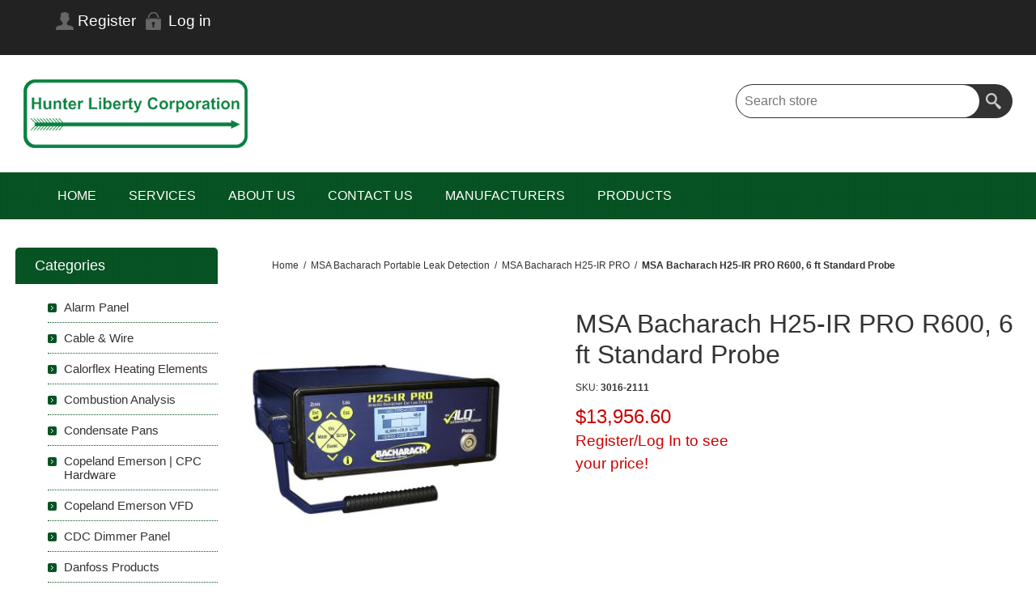

--- FILE ---
content_type: text/html; charset=utf-8
request_url: https://www.hunterliberty.com/msa-bacharach-h25-ir-pro-r600-6-ft-standard-probe
body_size: 14497
content:
<!DOCTYPE html>
<html lang="en"  class="html-product-details-page">
    <head>
        <title>Hunter Liberty Corp.. MSA Bacharach H25-IR PRO R600, 6 ft Standard Probe</title>
        <meta http-equiv="Content-type" content="text/html;charset=UTF-8" />
        <meta name="description" content="Buy MSA Bacharach H25-IR PRO R600, 6 ft Standard Probe at Hunter Liberty Corporation today!" />
        <meta name="keywords" content="MSA Bacharach H25-IR PRO R600, 6 ft Standard Probe 3016-2111, 3016-2111, Bacharach 3016-2111, MSA Safety, Bacharach H25-IR PRO, Portable Leak Detection, H25-IR PRO" />
        <meta name="generator" content="nopCommerce" />
	    <meta name="viewport" content="width=device-width, initial-scale=1.0, user-scalable=0, minimum-scale=1.0, maximum-scale=1.0">
        <meta property="og:type" content="product" />
<meta property="og:title" content="MSA Bacharach H25-IR PRO R600, 6 ft Standard Probe" />
<meta property="og:description" content="Buy MSA Bacharach H25-IR PRO R600, 6 ft Standard Probe at Hunter Liberty Corporation today!" />
<meta property="og:image" content="https://www.hunterliberty.com/images/thumbs/0009538_msa-bacharach-h25-ir-pro-r600-6-ft-standard-probe_320.jpeg" />
<meta property="og:image:url" content="https://www.hunterliberty.com/images/thumbs/0009538_msa-bacharach-h25-ir-pro-r600-6-ft-standard-probe_320.jpeg" />
<meta property="og:url" content="https://www.hunterliberty.com/msa-bacharach-h25-ir-pro-r600-6-ft-standard-probe" />
<meta property="og:site_name" content="Hunter Liberty Corporation" />
<meta property="twitter:card" content="summary" />
<meta property="twitter:site" content="Hunter Liberty Corporation" />
<meta property="twitter:title" content="MSA Bacharach H25-IR PRO R600, 6 ft Standard Probe" />
<meta property="twitter:description" content="Buy MSA Bacharach H25-IR PRO R600, 6 ft Standard Probe at Hunter Liberty Corporation today!" />
<meta property="twitter:image" content="https://www.hunterliberty.com/images/thumbs/0009538_msa-bacharach-h25-ir-pro-r600-6-ft-standard-probe_320.jpeg" />
<meta property="twitter:url" content="https://www.hunterliberty.com/msa-bacharach-h25-ir-pro-r600-6-ft-standard-probe" />

        


    	<!-- Google tag (gtag.js) -->
<script async src="https://www.googletagmanager.com/gtag/js?id=G-M0W48YC418"></script>
<script>
  window.dataLayer = window.dataLayer || [];
  function gtag(){dataLayer.push(arguments);}
  gtag('js', new Date());

  gtag('config', 'G-M0W48YC418');
</script>

		



	    <link href="https://cdn.jsdelivr.net/npm/bootstrap@5.0.2/dist/css/bootstrap.min.css" rel="stylesheet" type="text/css" />
<link href="/Themes/Smart/Content/css/styles.css" rel="stylesheet" type="text/css" />
<link href="/Themes/Smart/Content/css/mobile.css" rel="stylesheet" type="text/css" />
<link href="/Themes/Smart/Content/css/480.css" rel="stylesheet" type="text/css" />
<link href="/Themes/Smart/Content/css/768.css" rel="stylesheet" type="text/css" />
<link href="/Themes/Smart/Content/css/1024.css" rel="stylesheet" type="text/css" />
<link href="/Themes/Smart/Content/css/1280.css" rel="stylesheet" type="text/css" />
<link href="/Themes/Smart/Content/css/forum.css" rel="stylesheet" type="text/css" />
<link href="/Plugins/SevenSpikes.Core/Styles/perfect-scrollbar.min.css" rel="stylesheet" type="text/css" />
<link href="/lib_npm/magnific-popup/magnific-popup.css" rel="stylesheet" type="text/css" />
<link href="/Plugins/SevenSpikes.Nop.Plugins.InstantSearch/Themes/Smart/Content/InstantSearch.css" rel="stylesheet" type="text/css" />
<link href="/Plugins/SevenSpikes.Nop.Plugins.MegaMenu/Themes/Smart/Content/MegaMenu.css" rel="stylesheet" type="text/css" />
<link href="/Themes/Smart/Content/css/theme.custom-1.css?v=14" rel="stylesheet" type="text/css" />

	    
        <link rel="canonical" href="https://www.hunterliberty.com/msa-bacharach-h25-ir-pro-r600-6-ft-standard-probe" />

        
        
        
    	
    	<!--Powered by nopCommerce - https://www.nopCommerce.com-->
    </head>
	<body class="notAndroid23">
        

<div class="ajax-loading-block-window" style="display: none">
</div>
<div id="dialog-notifications-success" title="Notification" style="display:none;">
</div>
<div id="dialog-notifications-error" title="Error" style="display:none;">
</div>
<div id="dialog-notifications-warning" title="Warning" style="display:none;">
</div>
<div id="bar-notification" class="bar-notification-container" data-close="Close">
</div>



<!--[if lte IE 8]>
    <div style="clear:both;height:59px;text-align:center;position:relative;">
        <a href="http://www.microsoft.com/windows/internet-explorer/default.aspx" target="_blank">
            <img src="/Themes/Smart/Content/img/ie_warning.jpg" height="42" width="820" alt="You are using an outdated browser. For a faster, safer browsing experience, upgrade for free today." />
        </a>
    </div>
<![endif]-->





<div class="master-wrapper-page  ">

    
    <div class="overlayOffCanvas"></div>
    <div class="header">
    
    <div class="header-upper">
        <div class="center">
            <div class="header-links-wrapper">
                
<div class="header-links">
    <ul>
        
                <li><a href="/register?returnUrl=%2Fmsa-bacharach-h25-ir-pro-r600-6-ft-standard-probe" class="ico-register">Register</a></li>
            <li><a href="/login?returnUrl=%2Fmsa-bacharach-h25-ir-pro-r600-6-ft-standard-probe" class="ico-login">Log in</a></li>
        
    </ul>
</div>
            </div>
            <div class="header-selectors-wrapper">
	            
	            
	            
            	
            </div>
        </div>
    </div>
    <div class="header-lower">
        <div class="center">
            <div class="header-logo">
            	


<a href="/" class="logo">


<img alt="Hunter Liberty Corporation" src="https://hunterliberty.com/images/thumbs/0006278_0005917_HLC-logo-200.png" /></a>
            </div>
        	<div class="search-box store-search-box">
            	<form method="get" id="small-search-box-form" action="/search">
        <input type="text" class="search-box-text" id="small-searchterms" autocomplete="off" name="q" placeholder="Search store" aria-label="Search store" />



<input type="hidden" class="instantSearchResourceElement"
       data-highlightFirstFoundElement="true"
       data-minKeywordLength="4"
       data-defaultProductSortOption="0"
       data-instantSearchUrl="/instantSearchFor"
       data-searchPageUrl="/search"
       data-searchInProductDescriptions="true"
       data-numberOfVisibleProducts="8"
       data-noResultsResourceText=" No data found."/>

        <button type="submit" class="button-1 search-box-button">Search</button>
            

<link rel="stylesheet" href="/Plugins/panoRazzi.nopLunr/Content/noplunr/noplunr.css" />


</form>
            </div>
        </div>
    </div>
    
</div>

    <div class="responsive-nav-wrapper-parent">
        <div class="responsive-nav-wrapper">
            <div class="menu-title">
                <span>Menu</span>
            </div>
            <div class="filters-button">
                <span>Filters</span>
            </div>
        </div>
    </div>
    <div class="justAFixingDivBefore"></div>
    <div class="header-menu">
        <div class="close-menu">
            <span>Close</span>
        </div>



    <ul class="mega-menu  .box li:hover a {         color: #ffffff;   } "
        data-isRtlEnabled="false"
        data-enableClickForDropDown="false">


<li class=" ">

    <a href="/" class="" title="Home" ><span> Home</span></a>

</li>



<li class=" ">

    <a href="services-3" class="" title="SERVICES" ><span> SERVICES</span></a>

</li>



<li class=" ">

    <a href="/about-us" class="" title="About Us" ><span> About Us</span></a>

</li>



<li class=" ">

    <a href="/contact-us-2" class="" title="CONTACT US" ><span> CONTACT US</span></a>

</li>



<li class=" ">

    <a href="/manufacturers" class="" title="Manufacturers" ><span> Manufacturers</span></a>

</li>




<li class="has-sublist with-dropdown-in-grid">
        <span class="with-subcategories single-item-categories labelfornextplusbutton">Products</span>

        <div class="dropdown categories fullWidth boxes-5">
            <div class="row-wrapper">
                <div class="row"><div class="box">
                <div class="picture-title-wrap">
                    <div class="title">
                        <a href="/alarm-panel" title="Alarm Panel"><span>Alarm Panel</span></a>
                    </div>
                    <div class="picture">
                        <a href="/alarm-panel" title="Show products in category Alarm Panel">
                            <img class="lazy" alt="Picture for category Alarm Panel" src="[data-uri]" data-original="https://www.hunterliberty.com/images/thumbs/0009924_alarm-panel_290.jpeg" />
                        </a>
                    </div>
                </div>
                </div><div class="box">
                <div class="picture-title-wrap">
                    <div class="title">
                        <a href="/cable-wire" title="Cable &amp; Wire"><span>Cable &amp; Wire</span></a>
                    </div>
                    <div class="picture">
                        <a href="/cable-wire" title="Show products in category Cable &amp; Wire">
                            <img class="lazy" alt="Picture for category Cable &amp; Wire" src="[data-uri]" data-original="https://www.hunterliberty.com/images/thumbs/0009925_cable-wire_290.jpeg" />
                        </a>
                    </div>
                </div>
                </div><div class="box">
                <div class="picture-title-wrap">
                    <div class="title">
                        <a href="/calorflex" title="Calorflex Heating Elements"><span>Calorflex Heating Elements</span></a>
                    </div>
                    <div class="picture">
                        <a href="/calorflex" title="Show products in category Calorflex Heating Elements">
                            <img class="lazy" alt="Picture for category Calorflex Heating Elements" src="[data-uri]" data-original="https://www.hunterliberty.com/images/thumbs/0006956_calorflex-heating-elements_290.png" />
                        </a>
                    </div>
                </div>
                </div><div class="box">
                <div class="picture-title-wrap">
                    <div class="title">
                        <a href="/combustion-analysis" title="Combustion Analysis"><span>Combustion Analysis</span></a>
                    </div>
                    <div class="picture">
                        <a href="/combustion-analysis" title="Show products in category Combustion Analysis">
                            <img class="lazy" alt="Picture for category Combustion Analysis" src="[data-uri]" data-original="https://www.hunterliberty.com/images/thumbs/0007412_combustion-analysis_290.jpeg" />
                        </a>
                    </div>
                </div>
                </div><div class="box">
                <div class="picture-title-wrap">
                    <div class="title">
                        <a href="/condensate-pans" title="Condensate Pans"><span>Condensate Pans</span></a>
                    </div>
                    <div class="picture">
                        <a href="/condensate-pans" title="Show products in category Condensate Pans">
                            <img class="lazy" alt="Picture for category Condensate Pans" src="[data-uri]" data-original="https://www.hunterliberty.com/images/thumbs/0009927_condensate-pans_290.jpeg" />
                        </a>
                    </div>
                </div>
                </div></div><div class="row"><div class="box">
                <div class="picture-title-wrap">
                    <div class="title">
                        <a href="/cpc-hardware" title="Copeland Emerson | CPC Hardware"><span>Copeland Emerson | CPC Hardware</span></a>
                    </div>
                    <div class="picture">
                        <a href="/cpc-hardware" title="Show products in category Copeland Emerson | CPC Hardware">
                            <img class="lazy" alt="Picture for category Copeland Emerson | CPC Hardware" src="[data-uri]" data-original="https://www.hunterliberty.com/images/thumbs/0003956_copeland-emerson-cpc-hardware_290.jpeg" />
                        </a>
                    </div>
                </div>
                </div><div class="box">
                <div class="picture-title-wrap">
                    <div class="title">
                        <a href="/copeland-emerson-vfd" title="Copeland Emerson VFD"><span>Copeland Emerson VFD</span></a>
                    </div>
                    <div class="picture">
                        <a href="/copeland-emerson-vfd" title="Show products in category Copeland Emerson VFD">
                            <img class="lazy" alt="Picture for category Copeland Emerson VFD" src="[data-uri]" data-original="https://www.hunterliberty.com/images/thumbs/0009977_copeland-emerson-vfd_290.jpeg" />
                        </a>
                    </div>
                </div>
                </div><div class="box">
                <div class="picture-title-wrap">
                    <div class="title">
                        <a href="/cdc-dimmer-panel" title="CDC Dimmer Panel"><span>CDC Dimmer Panel</span></a>
                    </div>
                    <div class="picture">
                        <a href="/cdc-dimmer-panel" title="Show products in category CDC Dimmer Panel">
                            <img class="lazy" alt="Picture for category CDC Dimmer Panel" src="[data-uri]" data-original="https://www.hunterliberty.com/images/thumbs/0011452_cdc-dimmer-panel_290.jpeg" />
                        </a>
                    </div>
                </div>
                </div><div class="box">
                <div class="picture-title-wrap">
                    <div class="title">
                        <a href="/danfoss-products" title="Danfoss Products"><span>Danfoss Products</span></a>
                    </div>
                    <div class="picture">
                        <a href="/danfoss-products" title="Show products in category Danfoss Products">
                            <img class="lazy" alt="Picture for category Danfoss Products" src="[data-uri]" data-original="https://www.hunterliberty.com/images/thumbs/0003770_danfoss-products_290.jpeg" />
                        </a>
                    </div>
                </div>
                </div><div class="box">
                <div class="picture-title-wrap">
                    <div class="title">
                        <a href="/din-rail-2" title="DIN RAIL"><span>DIN RAIL</span></a>
                    </div>
                    <div class="picture">
                        <a href="/din-rail-2" title="Show products in category DIN RAIL">
                            <img class="lazy" alt="Picture for category DIN RAIL" src="[data-uri]" data-original="https://www.hunterliberty.com/images/thumbs/0010034_din-rail_290.jpeg" />
                        </a>
                    </div>
                </div>
                </div></div><div class="row"><div class="box">
                <div class="picture-title-wrap">
                    <div class="title">
                        <a href="/door-switches" title="Door Switches"><span>Door Switches</span></a>
                    </div>
                    <div class="picture">
                        <a href="/door-switches" title="Show products in category Door Switches">
                            <img class="lazy" alt="Picture for category Door Switches" src="[data-uri]" data-original="https://www.hunterliberty.com/images/thumbs/0009935_door-switches_290.jpeg" />
                        </a>
                    </div>
                </div>
                </div><div class="box">
                <div class="picture-title-wrap">
                    <div class="title">
                        <a href="/electrical-raceways-wire-trunking" title="Electrical Raceways / Trunking"><span>Electrical Raceways / Trunking</span></a>
                    </div>
                    <div class="picture">
                        <a href="/electrical-raceways-wire-trunking" title="Show products in category Electrical Raceways / Trunking">
                            <img class="lazy" alt="Picture for category Electrical Raceways / Trunking" src="[data-uri]" data-original="https://www.hunterliberty.com/images/thumbs/0010133_electrical-raceways-trunking_290.jpeg" />
                        </a>
                    </div>
                </div>
                </div><div class="box">
                <div class="picture-title-wrap">
                    <div class="title">
                        <a href="/emc-products" title="EMC Products"><span>EMC Products</span></a>
                    </div>
                    <div class="picture">
                        <a href="/emc-products" title="Show products in category EMC Products">
                            <img class="lazy" alt="Picture for category EMC Products" src="[data-uri]" data-original="https://www.hunterliberty.com/images/thumbs/0003164_emc-products_290.jpeg" />
                        </a>
                    </div>
                </div>
                </div><div class="box">
                <div class="picture-title-wrap">
                    <div class="title">
                        <a href="/evco-control-equipment" title="EVCO Control Equipment"><span>EVCO Control Equipment</span></a>
                    </div>
                    <div class="picture">
                        <a href="/evco-control-equipment" title="Show products in category EVCO Control Equipment">
                            <img class="lazy" alt="Picture for category EVCO Control Equipment" src="[data-uri]" data-original="https://www.hunterliberty.com/images/thumbs/0006755_evco-control-equipment_290.png" />
                        </a>
                    </div>
                </div>
                </div><div class="box">
                <div class="picture-title-wrap">
                    <div class="title">
                        <a href="/humidity-sensors" title="Humidity &amp; CO2 Sensors"><span>Humidity &amp; CO2 Sensors</span></a>
                    </div>
                    <div class="picture">
                        <a href="/humidity-sensors" title="Show products in category Humidity &amp; CO2 Sensors">
                            <img class="lazy" alt="Picture for category Humidity &amp; CO2 Sensors" src="[data-uri]" data-original="https://www.hunterliberty.com/images/thumbs/0009936_humidity-co2-sensors_290.jpeg" />
                        </a>
                    </div>
                </div>
                </div></div><div class="row"><div class="box">
                <div class="picture-title-wrap">
                    <div class="title">
                        <a href="/hvac-temperature-sensors" title="HVAC Temperature Sensors"><span>HVAC Temperature Sensors</span></a>
                    </div>
                    <div class="picture">
                        <a href="/hvac-temperature-sensors" title="Show products in category HVAC Temperature Sensors">
                            <img class="lazy" alt="Picture for category HVAC Temperature Sensors" src="[data-uri]" data-original="https://www.hunterliberty.com/images/thumbs/0009940_hvac-temperature-sensors_290.jpeg" />
                        </a>
                    </div>
                </div>
                </div><div class="box">
                <div class="picture-title-wrap">
                    <div class="title">
                        <a href="/lae-control-equipment" title="LAE Control Equipment"><span>LAE Control Equipment</span></a>
                    </div>
                    <div class="picture">
                        <a href="/lae-control-equipment" title="Show products in category LAE Control Equipment">
                            <img class="lazy" alt="Picture for category LAE Control Equipment" src="[data-uri]" data-original="https://www.hunterliberty.com/images/thumbs/0005848_lae-control-equipment_290.jpeg" />
                        </a>
                    </div>
                </div>
                </div><div class="box">
                <div class="picture-title-wrap">
                    <div class="title">
                        <a href="/light-level-sensors" title="Light Level Sensors"><span>Light Level Sensors</span></a>
                    </div>
                    <div class="picture">
                        <a href="/light-level-sensors" title="Show products in category Light Level Sensors">
                            <img class="lazy" alt="Picture for category Light Level Sensors" src="[data-uri]" data-original="https://www.hunterliberty.com/images/thumbs/0009955_light-level-sensors_290.jpeg" />
                        </a>
                    </div>
                </div>
                </div><div class="box">
                <div class="picture-title-wrap">
                    <div class="title">
                        <a href="/specialty-sensors" title="Liquid Level Gauges"><span>Liquid Level Gauges</span></a>
                    </div>
                    <div class="picture">
                        <a href="/specialty-sensors" title="Show products in category Liquid Level Gauges">
                            <img class="lazy" alt="Picture for category Liquid Level Gauges" src="[data-uri]" data-original="https://www.hunterliberty.com/images/thumbs/0003742_liquid-level-gauges_290.jpeg" />
                        </a>
                    </div>
                </div>
                </div><div class="box">
                <div class="picture-title-wrap">
                    <div class="title">
                        <a href="/lithium-batteries" title="Lithium Batteries"><span>Lithium Batteries</span></a>
                    </div>
                    <div class="picture">
                        <a href="/lithium-batteries" title="Show products in category Lithium Batteries">
                            <img class="lazy" alt="Picture for category Lithium Batteries" src="[data-uri]" data-original="https://www.hunterliberty.com/images/thumbs/0003157_lithium-batteries_290.jpeg" />
                        </a>
                    </div>
                </div>
                </div></div><div class="row"><div class="box">
                <div class="picture-title-wrap">
                    <div class="title">
                        <a href="/low-voltage-transformers" title="Low Voltage Transformers"><span>Low Voltage Transformers</span></a>
                    </div>
                    <div class="picture">
                        <a href="/low-voltage-transformers" title="Show products in category Low Voltage Transformers">
                            <img class="lazy" alt="Picture for category Low Voltage Transformers" src="[data-uri]" data-original="https://www.hunterliberty.com/images/thumbs/0009945_low-voltage-transformers_290.jpeg" />
                        </a>
                    </div>
                </div>
                </div><div class="box">
                <div class="picture-title-wrap">
                    <div class="title">
                        <a href="/bacharach-portable-leak-detection" title="MSA Bacharach Portable Leak Detection"><span>MSA Bacharach Portable Leak Detection</span></a>
                    </div>
                    <div class="picture">
                        <a href="/bacharach-portable-leak-detection" title="Show products in category MSA Bacharach Portable Leak Detection">
                            <img class="lazy" alt="Picture for category MSA Bacharach Portable Leak Detection" src="[data-uri]" data-original="https://www.hunterliberty.com/images/thumbs/0004056_msa-bacharach-portable-leak-detection_290.jpeg" />
                        </a>
                    </div>
                </div>
                </div><div class="box">
                <div class="picture-title-wrap">
                    <div class="title">
                        <a href="/msa-safety-chillgard-5000-series-2" title="MSA Safety Chillgard&#xAE; 5000 Series"><span>MSA Safety Chillgard&#xAE; 5000 Series</span></a>
                    </div>
                    <div class="picture">
                        <a href="/msa-safety-chillgard-5000-series-2" title="Show products in category MSA Safety Chillgard&#xAE; 5000 Series">
                            <img class="lazy" alt="Picture for category MSA Safety Chillgard&#xAE; 5000 Series" src="[data-uri]" data-original="https://www.hunterliberty.com/images/thumbs/0009399_msa-safety-chillgard-5000-series_290.jpeg" />
                        </a>
                    </div>
                </div>
                </div><div class="box">
                <div class="picture-title-wrap">
                    <div class="title">
                        <a href="/nidec-control-techniques" title="Nidec Control Techniques"><span>Nidec Control Techniques</span></a>
                    </div>
                    <div class="picture">
                        <a href="/nidec-control-techniques" title="Show products in category Nidec Control Techniques">
                            <img class="lazy" alt="Picture for category Nidec Control Techniques" src="[data-uri]" data-original="https://www.hunterliberty.com/images/thumbs/0007839_nidec-control-techniques_290.jpeg" />
                        </a>
                    </div>
                </div>
                </div><div class="box">
                <div class="picture-title-wrap">
                    <div class="title">
                        <a href="/panel-enclosures" title="Panel Enclosures"><span>Panel Enclosures</span></a>
                    </div>
                    <div class="picture">
                        <a href="/panel-enclosures" title="Show products in category Panel Enclosures">
                            <img class="lazy" alt="Picture for category Panel Enclosures" src="[data-uri]" data-original="https://www.hunterliberty.com/images/thumbs/0008186_panel-enclosures_290.jpeg" />
                        </a>
                    </div>
                </div>
                </div></div><div class="row"><div class="box">
                <div class="picture-title-wrap">
                    <div class="title">
                        <a href="/accessories" title="Power Monitoring"><span>Power Monitoring</span></a>
                    </div>
                    <div class="picture">
                        <a href="/accessories" title="Show products in category Power Monitoring">
                            <img class="lazy" alt="Picture for category Power Monitoring" src="[data-uri]" data-original="https://www.hunterliberty.com/images/thumbs/0009934_power-monitoring_290.jpeg" />
                        </a>
                    </div>
                </div>
                </div><div class="box">
                <div class="picture-title-wrap">
                    <div class="title">
                        <a href="/refrigerant-leak-detectors" title="Refrigerant Leak Detectors"><span>Refrigerant Leak Detectors</span></a>
                    </div>
                    <div class="picture">
                        <a href="/refrigerant-leak-detectors" title="Show products in category Refrigerant Leak Detectors">
                            <img class="lazy" alt="Picture for category Refrigerant Leak Detectors" src="[data-uri]" data-original="https://www.hunterliberty.com/images/thumbs/0007609_refrigerant-leak-detectors_290.jpeg" />
                        </a>
                    </div>
                </div>
                </div><div class="box">
                <div class="picture-title-wrap">
                    <div class="title">
                        <a href="/supermarket-temperature-sensors" title="Supermarket Case Temperature Sensors"><span>Supermarket Case Temperature Sensors</span></a>
                    </div>
                    <div class="picture">
                        <a href="/supermarket-temperature-sensors" title="Show products in category Supermarket Case Temperature Sensors">
                            <img class="lazy" alt="Picture for category Supermarket Case Temperature Sensors" src="[data-uri]" data-original="https://www.hunterliberty.com/images/thumbs/0009946_supermarket-case-temperature-sensors_290.jpeg" />
                        </a>
                    </div>
                </div>
                </div><div class="box">
                <div class="picture-title-wrap">
                    <div class="title">
                        <a href="/tecumseh-products" title="Tecumseh Products"><span>Tecumseh Products</span></a>
                    </div>
                    <div class="picture">
                        <a href="/tecumseh-products" title="Show products in category Tecumseh Products">
                            <img class="lazy" alt="Picture for category Tecumseh Products" src="[data-uri]" data-original="https://www.hunterliberty.com/images/thumbs/0010921_tecumseh-products_290.jpeg" />
                        </a>
                    </div>
                </div>
                </div><div class="empty-box"></div></div>
            </div>

        </div>
</li>
        
    </ul>
    <div class="menu-title"><span>Menu</span></div>
    <ul class="mega-menu-responsive  .box li:hover a {         color: #ffffff;   } ">


<li class=" ">

    <a href="/" class="" title="Home" ><span> Home</span></a>

</li>



<li class=" ">

    <a href="services-3" class="" title="SERVICES" ><span> SERVICES</span></a>

</li>



<li class=" ">

    <a href="/about-us" class="" title="About Us" ><span> About Us</span></a>

</li>



<li class=" ">

    <a href="/contact-us-2" class="" title="CONTACT US" ><span> CONTACT US</span></a>

</li>



<li class=" ">

    <a href="/manufacturers" class="" title="Manufacturers" ><span> Manufacturers</span></a>

</li>



<li class="has-sublist">

        <span class="with-subcategories single-item-categories labelfornextplusbutton">Products</span>

        <div class="plus-button"></div>
        <div class="sublist-wrap">
            <ul class="sublist">
                <li class="back-button">
                    <span>back</span>
                </li>
                
        <li>
            <a class="lastLevelCategory" href="/alarm-panel" title="Alarm Panel"><span>Alarm Panel</span></a>
        </li>
        <li>
            <a class="lastLevelCategory" href="/cable-wire" title="Cable &amp; Wire"><span>Cable &amp; Wire</span></a>
        </li>
        <li>
            <a class="lastLevelCategory" href="/calorflex" title="Calorflex Heating Elements"><span>Calorflex Heating Elements</span></a>
        </li>
        <li>
            <a class="lastLevelCategory" href="/combustion-analysis" title="Combustion Analysis"><span>Combustion Analysis</span></a>
        </li>
        <li>
            <a class="lastLevelCategory" href="/condensate-pans" title="Condensate Pans"><span>Condensate Pans</span></a>
        </li>
        <li>
            <a class="lastLevelCategory" href="/cpc-hardware" title="Copeland Emerson | CPC Hardware"><span>Copeland Emerson | CPC Hardware</span></a>
        </li>
        <li>
            <a class="lastLevelCategory" href="/copeland-emerson-vfd" title="Copeland Emerson VFD"><span>Copeland Emerson VFD</span></a>
        </li>
        <li>
            <a class="lastLevelCategory" href="/cdc-dimmer-panel" title="CDC Dimmer Panel"><span>CDC Dimmer Panel</span></a>
        </li>
        <li>
            <a class="lastLevelCategory" href="/danfoss-products" title="Danfoss Products"><span>Danfoss Products</span></a>
        </li>
        <li>
            <a class="lastLevelCategory" href="/din-rail-2" title="DIN RAIL"><span>DIN RAIL</span></a>
        </li>
        <li>
            <a class="lastLevelCategory" href="/door-switches" title="Door Switches"><span>Door Switches</span></a>
        </li>
        <li>
            <a class="lastLevelCategory" href="/electrical-raceways-wire-trunking" title="Electrical Raceways / Trunking"><span>Electrical Raceways / Trunking</span></a>
        </li>
        <li>
            <a class="lastLevelCategory" href="/emc-products" title="EMC Products"><span>EMC Products</span></a>
        </li>
        <li>
            <a class="lastLevelCategory" href="/evco-control-equipment" title="EVCO Control Equipment"><span>EVCO Control Equipment</span></a>
        </li>
        <li>
            <a class="lastLevelCategory" href="/humidity-sensors" title="Humidity &amp; CO2 Sensors"><span>Humidity &amp; CO2 Sensors</span></a>
        </li>
        <li>
            <a class="lastLevelCategory" href="/hvac-temperature-sensors" title="HVAC Temperature Sensors"><span>HVAC Temperature Sensors</span></a>
        </li>
        <li>
            <a class="lastLevelCategory" href="/lae-control-equipment" title="LAE Control Equipment"><span>LAE Control Equipment</span></a>
        </li>
        <li>
            <a class="lastLevelCategory" href="/light-level-sensors" title="Light Level Sensors"><span>Light Level Sensors</span></a>
        </li>
        <li>
            <a class="lastLevelCategory" href="/specialty-sensors" title="Liquid Level Gauges"><span>Liquid Level Gauges</span></a>
        </li>
        <li>
            <a class="lastLevelCategory" href="/lithium-batteries" title="Lithium Batteries"><span>Lithium Batteries</span></a>
        </li>
        <li>
            <a class="lastLevelCategory" href="/low-voltage-transformers" title="Low Voltage Transformers"><span>Low Voltage Transformers</span></a>
        </li>
        <li>
            <a class="lastLevelCategory" href="/bacharach-portable-leak-detection" title="MSA Bacharach Portable Leak Detection"><span>MSA Bacharach Portable Leak Detection</span></a>
        </li>
        <li>
            <a class="lastLevelCategory" href="/msa-safety-chillgard-5000-series-2" title="MSA Safety Chillgard&#xAE; 5000 Series"><span>MSA Safety Chillgard&#xAE; 5000 Series</span></a>
        </li>
        <li>
            <a class="lastLevelCategory" href="/nidec-control-techniques" title="Nidec Control Techniques"><span>Nidec Control Techniques</span></a>
        </li>
        <li>
            <a class="lastLevelCategory" href="/panel-enclosures" title="Panel Enclosures"><span>Panel Enclosures</span></a>
        </li>
        <li>
            <a class="lastLevelCategory" href="/accessories" title="Power Monitoring"><span>Power Monitoring</span></a>
        </li>
        <li>
            <a class="lastLevelCategory" href="/refrigerant-leak-detectors" title="Refrigerant Leak Detectors"><span>Refrigerant Leak Detectors</span></a>
        </li>
        <li>
            <a class="lastLevelCategory" href="/supermarket-temperature-sensors" title="Supermarket Case Temperature Sensors"><span>Supermarket Case Temperature Sensors</span></a>
        </li>
        <li>
            <a class="lastLevelCategory" href="/tecumseh-products" title="Tecumseh Products"><span>Tecumseh Products</span></a>
        </li>

            </ul>
        </div>

</li>
        
    </ul>
    </div>
    <div class="master-wrapper-content">
        
        <div class="ajax-loading-block-window" style="display: none">
            <div class="loading-image">
            </div>
        </div>

        

        <div class="master-column-wrapper">
            
<div class="center-2">
    
    <!--product breadcrumb-->
    <div class="breadcrumb">
            <ul itemscope itemtype="http://schema.org/BreadcrumbList">
                
                <li>
                    <span>
                        <a href="/">
                            <span>Home</span>
                        </a>
                    </span>
                    <span class="delimiter">/</span>
                </li>
                    <li itemprop="itemListElement" itemscope itemtype="http://schema.org/ListItem">
                        <a href="/bacharach-portable-leak-detection" itemprop="item">
                            <span itemprop="name">MSA Bacharach Portable Leak Detection</span>
                        </a>
                        <span class="delimiter">/</span>
                        <meta itemprop="position" content="1" />
                    </li>
                    <li itemprop="itemListElement" itemscope itemtype="http://schema.org/ListItem">
                        <a href="/msa-bacharach-h25-ir-pro" itemprop="item">
                            <span itemprop="name">MSA Bacharach H25-IR PRO</span>
                        </a>
                        <span class="delimiter">/</span>
                        <meta itemprop="position" content="2" />
                    </li>
                
                <li itemprop="itemListElement" itemscope itemtype="http://schema.org/ListItem">
                    <strong class="current-item" itemprop="name">MSA Bacharach H25-IR PRO R600, 6 ft Standard Probe</strong>
                    <span itemprop="item" itemscope itemtype="http://schema.org/Thing" 
                          id="/msa-bacharach-h25-ir-pro-r600-6-ft-standard-probe">
                    </span>
                    <meta itemprop="position" content="3" />
                    
                </li>
            </ul>
    </div>


<div class="page product-details-page">
    <div class="page-body">
        
        <form method="post" id="product-details-form" action="/msa-bacharach-h25-ir-pro-r600-6-ft-standard-probe">
            <div data-productid="4633">
                <div class="product-essential">
                    
                        <!--product pictures-->
<div class="gallery">
    
    <div class="picture">
            <img alt="Picture of MSA Bacharach H25-IR PRO R600, 6 ft Standard Probe" src="https://www.hunterliberty.com/images/thumbs/0009538_msa-bacharach-h25-ir-pro-r600-6-ft-standard-probe_320.jpeg" title="Picture of MSA Bacharach H25-IR PRO R600, 6 ft Standard Probe" id="main-product-img-4633" />
    </div>
        <div class="picture-thumbs">
                <a class="thumb-item" href="https://www.hunterliberty.com/images/thumbs/0009538_msa-bacharach-h25-ir-pro-r600-6-ft-standard-probe.jpeg" alt="Picture of MSA Bacharach H25-IR PRO R600, 6 ft Standard Probe" title="Picture of MSA Bacharach H25-IR PRO R600, 6 ft Standard Probe">
                    <img src="https://www.hunterliberty.com/images/thumbs/0009538_msa-bacharach-h25-ir-pro-r600-6-ft-standard-probe_70.jpeg" alt="Picture of MSA Bacharach H25-IR PRO R600, 6 ft Standard Probe" title="Picture of MSA Bacharach H25-IR PRO R600, 6 ft Standard Probe" data-defaultsize="https://www.hunterliberty.com/images/thumbs/0009538_msa-bacharach-h25-ir-pro-r600-6-ft-standard-probe_320.jpeg" data-fullsize="https://www.hunterliberty.com/images/thumbs/0009538_msa-bacharach-h25-ir-pro-r600-6-ft-standard-probe.jpeg" />
                </a>
                <a class="thumb-item" href="https://www.hunterliberty.com/images/thumbs/0009539_msa-bacharach-h25-ir-pro-r600-6-ft-standard-probe.jpeg" alt="Picture of MSA Bacharach H25-IR PRO R600, 6 ft Standard Probe" title="Picture of MSA Bacharach H25-IR PRO R600, 6 ft Standard Probe">
                    <img src="https://www.hunterliberty.com/images/thumbs/0009539_msa-bacharach-h25-ir-pro-r600-6-ft-standard-probe_70.jpeg" alt="Picture of MSA Bacharach H25-IR PRO R600, 6 ft Standard Probe" title="Picture of MSA Bacharach H25-IR PRO R600, 6 ft Standard Probe" data-defaultsize="https://www.hunterliberty.com/images/thumbs/0009539_msa-bacharach-h25-ir-pro-r600-6-ft-standard-probe_320.jpeg" data-fullsize="https://www.hunterliberty.com/images/thumbs/0009539_msa-bacharach-h25-ir-pro-r600-6-ft-standard-probe.jpeg" />
                </a>
        </div>
        
        
    
</div>                    <div class="overview">
                        
                        <div class="product-name">
                            <h1>
                                MSA Bacharach H25-IR PRO R600, 6 ft Standard Probe
                            </h1>
                            
                        </div>
                        <!--product reviews-->
                        
                        
                        <div class="buttons">
                            
                            
                            
                            
                        </div>
                        <!--availability-->
                        
                        <!--SKU, MAN, GTIN, vendor-->
                        <div class="additional-details">
        <div class="sku" >
            <span class="label">SKU:</span>
            <span class="value" id="sku-4633">3016-2111</span>
        </div>
</div>
                        <!--delivery-->
                        
                        <!--manufacturers-->
                        
                        <!--sample download-->
                        
                        <!--attributes-->
                        <!--rental products-->
                        <!--estimate shipping-->
                        

                        <!--price & add to cart-->









<div class="prices">
    <div class="product-price">
    <span  id="price-value-4633" class="price-value-4633" >


                <span>$13,956.60</span><br />
            <span class="price actual-price" style="font-size:14pt"><a href="https://www.hunterliberty.com/login">Register/Log In to see<br />your price!</a></span>


    </span>
    </div>
</div>









    <div class="product-share-button">
        <!-- AddThis Button BEGIN --><div class="addthis_toolbox addthis_default_style "><a class="addthis_button_preferred_1"></a><a class="addthis_button_preferred_2"></a><a class="addthis_button_preferred_3"></a><a class="addthis_button_preferred_4"></a><a class="addthis_button_compact"></a><a class="addthis_counter addthis_bubble_style"></a></div><script type="text/javascript" src="https://s7.addthis.com/js/250/addthis_widget.js#pubid=nopsolutions"></script><!-- AddThis Button END -->
    </div>
                        
                    </div>
                        <div class="full-description">
                            <p><span style="color: #e67e23;"><strong><a style="color: #e67e23;" href="https://hunterliberty.com/contactusform/PDFs/MSA_Bacharach_H25-IR-PRO_Cut_Sheet.pdf" target="_blank" rel="noopener"><strong>Download Cut Sheet</strong></a></strong></span></p>
<p><span style="color: #236fa1;"><strong><a style="color: #236fa1;" href="https://hunterliberty.com/contactusform/PDFs/MSA_Bacharach_H25-IR_Pro_User_Manual.pdf" target="_blank" rel="noopener"><strong>Download User Manual</strong></a></strong></span></p>
<p>&nbsp;</p>
<p>MSA Bacharach’s H25-IR PRO is an industrial-grade refrigerant leak detector and gas analyzer that uses proprietary leak quantification technology for accurate and reliable operation. Capable of detecting over 40 commonly used refrigerants and halogen gases, the H25-IR PRO even detects R600a and R-290. Used to locate and quantify gas leaks, the H25-IR PRO can also summate a group of leaks in a system.</p>
<p>A new menu system simplifies set up and operation while preserving digital numeric leak rate display.</p>
<p><strong>Features:</strong></p>
<ul>
<li>Exclusive NDIR Sensor Technology</li>
<li>Equipped with Advanced Leak Quantification (ALQ) Technology</li>
<li>Infrared Technology</li>
<li>Automatic calculation of leak rate regardless of flow rate</li>
<li>Assortment of various sized probes</li>
<li>Data logging and comprehensive diagnostics</li>
</ul>
<p><strong>Benefits:</strong></p>
<ul>
<li>Fast response to leaks - Under 1 second Detects leaks as small as 0.03 oz/yr (0.9 g/yr)</li>
<li>Saves time by eliminating the need for periodic adjustments to a calibrated reference leak source</li>
<li>Quickly and accurately pinpoint leaks. Extend sensor life and minimize false alarms.</li>
<li>Quickly provides numeric leak rate display</li>
<li>Fits specific applications</li>
<li>Keep track of system parameters</li>
</ul>
<p><strong>H25-IR PRO Probe Options</strong></p>
<ul>
<li><strong>Smart Probe</strong></li>
</ul>
<p>Features an LCD display to show leak rate and an LED indicator to signal the leak rate frequency or a defined threshold. Most functions, setups and features can be accessed via the probe’s keypad.</p>
<ul>
<li><strong>LED + Button Probe</strong></li>
</ul>
<p>Features a button to zero the unit or switch between search and measure modes. The LED provides visual feedback of the leak rate frequency or a defined threshold.</p>
<ul>
<li><strong>Standard Probe</strong></li>
</ul>
<p>Features a flexible hose to pinpoint leaks. Does not provide visual feedback or allow user input.</p>
<p><strong>Part Number:</strong> 3016-2111</p>
                        </div>
                    
                </div>
                
                <div class="product-collateral">
                    <!--gift card-->
                    


                    
                </div>
                
                    <div class="related-products-grid product-grid">
        <div class="title">
            <strong>Related products</strong>
        </div>
        <div class="item-grid">
                <div class="item-box">







<div class="product-item" data-productid="4649">

    <h2 class="product-title">
        <a href="/msa-bacharach-h25-ir-pro-o-ring-kit-pack-of-5">MSA Bacharach H25-IR PRO O-Ring Kit (Pack of 5)</a>
    </h2>


    <div class="picture">
        <a href="/msa-bacharach-h25-ir-pro-o-ring-kit-pack-of-5" title="Show details for MSA Bacharach H25-IR PRO O-Ring Kit (Pack of 5)">


    <img src="[data-uri]"
         data-lazyloadsrc="https://hunterliberty.com/images/thumbs/0009568_msa-bacharach-h25-ir-pro-o-ring-kit-pack-of-5_280.jpeg" alt="Picture of MSA Bacharach H25-IR PRO O-Ring Kit (Pack of 5)" title="Show details for MSA Bacharach H25-IR PRO O-Ring Kit (Pack of 5)"/>
        </a>
    </div>




    <div class="details">
        <div class="description" style="height:50px">
            
        </div>

            <div class="sku">
                <span>PART #: 3015-5668</span><br />

            </div>
        <div class="add-info">

            
            <div class="prices">

                        <span>$33.34</span><br />
                    <span class="price actual-price"><a href="https://www.hunterliberty.com/login">Register/Log In to see<br />your price!</a></span>





            </div>
            
            <div class="buttons">
            </div>
            
        </div>
    </div>
</div>
</div>
                <div class="item-box">







<div class="product-item" data-productid="4655">

    <h2 class="product-title">
        <a href="/msa-bacharach-h25-ir-pro-external-filter-kit-5-pack">MSA Bacharach H25-IR PRO External Filter Kit (5 Pack)</a>
    </h2>


    <div class="picture">
        <a href="/msa-bacharach-h25-ir-pro-external-filter-kit-5-pack" title="Show details for MSA Bacharach H25-IR PRO External Filter Kit (5 Pack)">


    <img src="[data-uri]"
         data-lazyloadsrc="https://hunterliberty.com/images/thumbs/0009620_msa-bacharach-h25-ir-pro-external-filter-kit-5-pack_280.jpeg" alt="Picture of MSA Bacharach H25-IR PRO External Filter Kit (5 Pack)" title="Show details for MSA Bacharach H25-IR PRO External Filter Kit (5 Pack)"/>
        </a>
    </div>




    <div class="details">
        <div class="description" style="height:50px">
            
        </div>

            <div class="sku">
                <span>PART #: 3015-5818</span><br />

            </div>
        <div class="add-info">

            
            <div class="prices">

                        <span>$124.95</span><br />
                    <span class="price actual-price"><a href="https://www.hunterliberty.com/login">Register/Log In to see<br />your price!</a></span>





            </div>
            
            <div class="buttons">
            </div>
            
        </div>
    </div>
</div>
</div>
                <div class="item-box">







<div class="product-item" data-productid="4667">

    <h2 class="product-title">
        <a href="/msa-bacharach-h25-ir-pro-probe-tip-filters-qty-50">MSA Bacharach H25-IR PRO Probe Tip Filters (Qty 50)</a>
    </h2>


    <div class="picture">
        <a href="/msa-bacharach-h25-ir-pro-probe-tip-filters-qty-50" title="Show details for MSA Bacharach H25-IR PRO Probe Tip Filters (Qty 50)">


    <img src="[data-uri]"
         data-lazyloadsrc="https://hunterliberty.com/images/thumbs/0009591_msa-bacharach-h25-ir-pro-probe-tip-filters-qty-50_280.jpeg" alt="Picture of MSA Bacharach H25-IR PRO Probe Tip Filters (Qty 50)" title="Show details for MSA Bacharach H25-IR PRO Probe Tip Filters (Qty 50)"/>
        </a>
    </div>




    <div class="details">
        <div class="description" style="height:50px">
            
        </div>

            <div class="sku">
                <span>PART #: 3015-5135</span><br />

            </div>
        <div class="add-info">

            
            <div class="prices">

                        <span>$35.44</span><br />
                    <span class="price actual-price"><a href="https://www.hunterliberty.com/login">Register/Log In to see<br />your price!</a></span>





            </div>
            
            <div class="buttons">
            </div>
            
        </div>
    </div>
</div>
</div>
                <div class="item-box">







<div class="product-item" data-productid="4668">

    <h2 class="product-title">
        <a href="/msa-bacharach-h25-ir-pro-replacement-probe-tip">MSA Bacharach H25-IR PRO Replacement Probe Tip</a>
    </h2>


    <div class="picture">
        <a href="/msa-bacharach-h25-ir-pro-replacement-probe-tip" title="Show details for MSA Bacharach H25-IR PRO Replacement Probe Tip">


    <img src="[data-uri]"
         data-lazyloadsrc="https://hunterliberty.com/images/thumbs/0009592_msa-bacharach-h25-ir-pro-replacement-probe-tip_280.jpeg" alt="Picture of MSA Bacharach H25-IR PRO Replacement Probe Tip" title="Show details for MSA Bacharach H25-IR PRO Replacement Probe Tip"/>
        </a>
    </div>




    <div class="details">
        <div class="description" style="height:50px">
            
        </div>

            <div class="sku">
                <span>PART #: 3015-5099</span><br />

            </div>
        <div class="add-info">

            
            <div class="prices">

                        <span>$21.53</span><br />
                    <span class="price actual-price"><a href="https://www.hunterliberty.com/login">Register/Log In to see<br />your price!</a></span>





            </div>
            
            <div class="buttons">
            </div>
            
        </div>
    </div>
</div>
</div>
                <div class="item-box">







<div class="product-item" data-productid="4673">

    <h2 class="product-title">
        <a href="/msa-bacharach-h25-ir-pro-replacement-8-flexible-probe-gooseneck-assembly">MSA Bacharach H25-IR PRO Replacement 8&quot; Flexible Probe Gooseneck Assembly</a>
    </h2>


    <div class="picture">
        <a href="/msa-bacharach-h25-ir-pro-replacement-8-flexible-probe-gooseneck-assembly" title="Show details for MSA Bacharach H25-IR PRO Replacement 8&quot; Flexible Probe Gooseneck Assembly">


    <img src="[data-uri]"
         data-lazyloadsrc="https://hunterliberty.com/images/thumbs/0009597_msa-bacharach-h25-ir-pro-replacement-8-flexible-probe-gooseneck-assembly_280.jpeg" alt="Picture of MSA Bacharach H25-IR PRO Replacement 8&quot; Flexible Probe Gooseneck Assembly" title="Show details for MSA Bacharach H25-IR PRO Replacement 8&quot; Flexible Probe Gooseneck Assembly"/>
        </a>
    </div>




    <div class="details">
        <div class="description" style="height:50px">
            
        </div>

            <div class="sku">
                <span>PART #: 3015-5137</span><br />

            </div>
        <div class="add-info">

            
            <div class="prices">

                        <span>$147.00</span><br />
                    <span class="price actual-price"><a href="https://www.hunterliberty.com/login">Register/Log In to see<br />your price!</a></span>





            </div>
            
            <div class="buttons">
            </div>
            
        </div>
    </div>
</div>
</div>
                <div class="item-box">







<div class="product-item" data-productid="4671">

    <h2 class="product-title">
        <a href="/msa-bacharach-h25-ir-pro-bezel-case">MSA Bacharach H25-IR PRO Bezel, Case</a>
    </h2>


    <div class="picture">
        <a href="/msa-bacharach-h25-ir-pro-bezel-case" title="Show details for MSA Bacharach H25-IR PRO Bezel, Case">


    <img src="[data-uri]"
         data-lazyloadsrc="https://hunterliberty.com/images/thumbs/0009595_msa-bacharach-h25-ir-pro-bezel-case_280.jpeg" alt="Picture of MSA Bacharach H25-IR PRO Bezel, Case" title="Show details for MSA Bacharach H25-IR PRO Bezel, Case"/>
        </a>
    </div>




    <div class="details">
        <div class="description" style="height:50px">
            
        </div>

            <div class="sku">
                <span>PART #: 3015-4670</span><br />

            </div>
        <div class="add-info">

            
            <div class="prices">

                        <span>$49.88</span><br />
                    <span class="price actual-price"><a href="https://www.hunterliberty.com/login">Register/Log In to see<br />your price!</a></span>





            </div>
            
            <div class="buttons">
            </div>
            
        </div>
    </div>
</div>
</div>
                <div class="item-box">







<div class="product-item" data-productid="2879">

    <h2 class="product-title">
        <a href="/bacharach-battery-for-pgm-ir-main-pcb-board">MSA Bacharach Coin Cell Battery for Main PCB</a>
    </h2>


    <div class="picture">
        <a href="/bacharach-battery-for-pgm-ir-main-pcb-board" title="Show details for MSA Bacharach Coin Cell Battery for Main PCB">


    <img src="[data-uri]"
         data-lazyloadsrc="https://hunterliberty.com/images/thumbs/0006185_msa-bacharach-coin-cell-battery-for-main-pcb_280.jpeg" alt="Picture of MSA Bacharach Coin Cell Battery for Main PCB" title="Show details for MSA Bacharach Coin Cell Battery for Main PCB"/>
        </a>
    </div>




    <div class="details">
        <div class="description" style="height:50px">
            
        </div>

            <div class="sku">
                <span>PART #: 0204-0020</span><br />

            </div>
        <div class="add-info">

            
            <div class="prices">

                        <span>$16.28</span><br />
                    <span class="price actual-price"><a href="https://www.hunterliberty.com/login">Register/Log In to see<br />your price!</a></span>





            </div>
            
            <div class="buttons">
            </div>
            
        </div>
    </div>
</div>
</div>
                <div class="item-box">







<div class="product-item" data-productid="4652">

    <h2 class="product-title">
        <a href="/msa-bacharach-h25-ir-pro-replacement-bench-kit-r600-r290">MSA Bacharach H25-IR PRO Replacement Bench Kit R600, R290</a>
    </h2>


    <div class="picture">
        <a href="/msa-bacharach-h25-ir-pro-replacement-bench-kit-r600-r290" title="Show details for MSA Bacharach H25-IR PRO Replacement Bench Kit R600, R290">


    <img src="[data-uri]"
         data-lazyloadsrc="https://hunterliberty.com/images/thumbs/0009571_msa-bacharach-h25-ir-pro-replacement-bench-kit-r600-r290_280.jpeg" alt="Picture of MSA Bacharach H25-IR PRO Replacement Bench Kit R600, R290" title="Show details for MSA Bacharach H25-IR PRO Replacement Bench Kit R600, R290"/>
        </a>
    </div>




    <div class="details">
        <div class="description" style="height:50px">
            
        </div>

            <div class="sku">
                <span>PART #: 3015-4502</span><br />

            </div>
        <div class="add-info">

            
            <div class="prices">

                        <span>$1,828.05</span><br />
                    <span class="price actual-price"><a href="https://www.hunterliberty.com/login">Register/Log In to see<br />your price!</a></span>





            </div>
            
            <div class="buttons">
            </div>
            
        </div>
    </div>
</div>
</div>
        </div>
    </div>

            </div>
        <input name="__RequestVerificationToken" type="hidden" value="CfDJ8K6Xbwa2UZtEuzevdfvYwLbY5gcrL38pdUQKvsFr7XN5r6BQQgf_CxFcax2ozoeoEHRTKsUqfvQ_KJehCK-nY8At6Jv0-p84U4NEAJ6HDR8rSdfpdfanIkhoEvugfjG_NZrnA93E5dXyNT481DxfEAo" /></form>
        
    </div>
</div>

    
</div>
<div class="side-2">


    <div class="block block-category-navigation">
        <div class="title">
            <strong>Categories</strong>
        </div>
        <div class="listbox">
            <ul class="list">
        <li class="inactive">
            <a href="/alarm-panel">Alarm Panel
            </a>
        </li>
        <li class="inactive">
            <a href="/cable-wire">Cable &amp; Wire
            </a>
        </li>
        <li class="inactive">
            <a href="/calorflex">Calorflex Heating Elements
            </a>
        </li>
        <li class="inactive">
            <a href="/combustion-analysis">Combustion Analysis
            </a>
        </li>
        <li class="inactive">
            <a href="/condensate-pans">Condensate Pans
            </a>
        </li>
        <li class="inactive">
            <a href="/cpc-hardware">Copeland Emerson | CPC Hardware
            </a>
        </li>
        <li class="inactive">
            <a href="/copeland-emerson-vfd">Copeland Emerson VFD
            </a>
        </li>
        <li class="inactive">
            <a href="/cdc-dimmer-panel">CDC Dimmer Panel
            </a>
        </li>
        <li class="inactive">
            <a href="/danfoss-products">Danfoss Products
            </a>
        </li>
        <li class="inactive">
            <a href="/din-rail-2">DIN RAIL
            </a>
        </li>
        <li class="inactive">
            <a href="/door-switches">Door Switches
            </a>
        </li>
        <li class="inactive">
            <a href="/electrical-raceways-wire-trunking">Electrical Raceways / Trunking
            </a>
        </li>
        <li class="inactive">
            <a href="/emc-products">EMC Products
            </a>
        </li>
        <li class="inactive">
            <a href="/evco-control-equipment">EVCO Control Equipment
            </a>
        </li>
        <li class="inactive">
            <a href="/humidity-sensors">Humidity &amp; CO2 Sensors
            </a>
        </li>
        <li class="inactive">
            <a href="/hvac-temperature-sensors">HVAC Temperature Sensors
            </a>
        </li>
        <li class="inactive">
            <a href="/lae-control-equipment">LAE Control Equipment
            </a>
        </li>
        <li class="inactive">
            <a href="/light-level-sensors">Light Level Sensors
            </a>
        </li>
        <li class="inactive">
            <a href="/specialty-sensors">Liquid Level Gauges
            </a>
        </li>
        <li class="inactive">
            <a href="/lithium-batteries">Lithium Batteries
            </a>
        </li>
        <li class="inactive">
            <a href="/low-voltage-transformers">Low Voltage Transformers
            </a>
        </li>
        <li class="active">
            <a href="/bacharach-portable-leak-detection">MSA Bacharach Portable Leak Detection
            </a>
                        <ul class="sublist">
        <li class="inactive">
            <a href="/leakator">MSA Bacharach Leakator&#xAE;
            </a>
        </li>
        <li class="inactive">
            <a href="/bacharach-h-10-pro">MSA Bacharach H-10 PRO
            </a>
        </li>
        <li class="inactive">
            <a href="/bacharach-informant-2">MSA Bacharach Informant&#xAE; 2
            </a>
        </li>
        <li class="inactive">
            <a href="/bacharach-pgm-ir">MSA Bacharach PGM-IR
            </a>
        </li>
        <li class="active last">
            <a href="/msa-bacharach-h25-ir-pro">MSA Bacharach H25-IR PRO
            </a>
        </li>
        <li class="inactive">
            <a href="/msa-bacharach-ls-25">MSA Bacharach LS-25
            </a>
        </li>
        <li class="inactive">
            <a href="/bacharach-leakator-parts-accessories">MSA Bacharach Leakator&#xAE; Parts &amp; Accessories
            </a>
        </li>
        <li class="inactive">
            <a href="/bacharach-informant-2-parts-accessories">MSA Bacharach Informant&#xAE; 2 Parts &amp; Accessories
            </a>
        </li>
        <li class="inactive">
            <a href="/bacharach-h-10-pro-parts-accessories">MSA Bacharach H-10 PRO Parts &amp; Accessories
            </a>
        </li>
        <li class="inactive">
            <a href="/bacharach-pgm-ir-parts-accessories">MSA Bacharach PGM-IR Parts &amp; Accessories
            </a>
        </li>
        <li class="inactive">
            <a href="/bacharach-tru-pointe-parts-accessories">MSA Bacharach Tru Pointe&#xAE; Parts &amp; Accessories
            </a>
        </li>
        <li class="inactive">
            <a href="/msa-bacharach-h25-ir-pro-parts-accessories">MSA Bacharach H25-IR PRO Parts &amp; Accessories
            </a>
        </li>
                        </ul>
        </li>
        <li class="inactive">
            <a href="/msa-safety-chillgard-5000-series-2">MSA Safety Chillgard&#xAE; 5000 Series
            </a>
        </li>
        <li class="inactive">
            <a href="/nidec-control-techniques">Nidec Control Techniques
            </a>
        </li>
        <li class="inactive">
            <a href="/panel-enclosures">Panel Enclosures
            </a>
        </li>
        <li class="inactive">
            <a href="/accessories">Power Monitoring
            </a>
        </li>
        <li class="inactive">
            <a href="/pressure-transducers">Pressure Transducers
            </a>
        </li>
        <li class="inactive">
            <a href="/refrigerant-leak-detectors">Refrigerant Leak Detectors
            </a>
        </li>
        <li class="inactive">
            <a href="/supermarket-temperature-sensors">Supermarket Case Temperature Sensors
            </a>
        </li>
        <li class="inactive">
            <a href="/tecumseh-products">Tecumseh Products
            </a>
        </li>
        <li class="inactive">
            <a href="/product-instructions-and-cut-sheets">Product Instructions &amp; Cut Sheets
            </a>
        </li>
            </ul>
        </div>
    </div>
</div>
        </div>
        
    </div>

    



<div class="footer">
    <div class="footer-middle">
        <div class="center">
            <div class="footlist">
                <h3 class="title">Legal Information</h3>
                <ul>
                        <li><a href="/about-us">About Us</a></li>
                        <li><a href="/shipping-returns">Shipping &amp; Return Policy</a></li>
                        <li><a href="/privacy-policy">Privacy policy</a></li>
                        <li><a href="/conditions-of-use">Terms and Conditions</a></li>
                        <li><a href="/sitemap">Site Map</a></li>

                </ul>
            </div>
            <div class="footlist">
                <h3 class="title">Shipping and Returns</h3>
                <ul>
                        <li><a href="/search">Search</a></li>
                        <li><a href="/recentlyviewedproducts">Recently Viewed Products</a></li>
                        <li><a href="/newproducts">New Products</a></li>
                </ul>
            </div>
            <div class="footlist">
                <h3 class="title">Affiliate and Extras</h3>
                <ul>
                        <li><a href="/customer/info">My Account</a></li>
                        <li><a href="/customer/addresses">Addresses</a></li>
                        <li><a href="/order/history">Orders</a></li>
                        <li><a href="/cart">Shopping Cart</a></li>

                </ul>
            </div>
            <div class="footlist">
                <h3 class="title">Service and Support</h3>
                <ul>
                    <li>85 Golf Crest Drive</li>
                    <li>Suite 301</li>
                    <li>Acworth, GA 30101</li>
                    <li>
                        P: 678-608-0204
                    </li>
                    <li>
                        F: 770-529-4470
                    </li>
                    <li><a href="https://hunterliberty.com/contact-us-2">Contact Us</a></li>

                </ul>

            </div>
        </div>
    </div>
    <div class="footer-lower">
        <div class="center">
            <div class="footer-disclaimer">
                Copyright &copy; 2026 Hunter Liberty Corporation. All rights reserved.
            </div>

                <div class="footer-powered-by">
                    Powered by <a href="https://www.nopcommerce.com/">nopCommerce</a>
                </div>
                <div class="footer-designed-by">
                    Designed by <a href="https://www.nop-templates.com/" target="_blank">Nop-Templates.com</a>
                </div>
            
        </div>
    </div>
    
</div>

</div>



	    
	    <script src="/lib_npm/jquery/jquery.min.js"></script>
<script src="/lib_npm/jquery-validation/jquery.validate.min.js"></script>
<script src="/lib_npm/jquery-validation-unobtrusive/jquery.validate.unobtrusive.min.js"></script>
<script src="/lib_npm/jquery-ui-dist/jquery-ui.min.js"></script>
<script src="/lib_npm/jquery-migrate/jquery-migrate.min.js"></script>
<script src="/Plugins/SevenSpikes.Core/Scripts/iOS-12-array-reverse-fix.min.js"></script>
<script src="/js/public.common.js"></script>
<script src="/js/public.ajaxcart.js"></script>
<script src="/js/public.countryselect.js"></script>
<script src="/Plugins/SevenSpikes.Nop.Plugins.InstantSearch/Scripts/InstantSearch.min.js"></script>
<script src="/lib/kendo/2020.1.406/js/kendo.core.min.js"></script>
<script src="/lib/kendo/2020.1.406/js/kendo.data.min.js"></script>
<script src="/lib/kendo/2020.1.406/js/kendo.popup.min.js"></script>
<script src="/lib/kendo/2020.1.406/js/kendo.list.min.js"></script>
<script src="/lib/kendo/2020.1.406/js/kendo.autocomplete.min.js"></script>
<script src="/lib/kendo/2020.1.406/js/kendo.fx.min.js"></script>
<script src="/lib_npm/magnific-popup/jquery.magnific-popup.min.js"></script>
<script src="/Plugins/SevenSpikes.Core/Scripts/perfect-scrollbar.min.js"></script>
<script src="/Plugins/SevenSpikes.Core/Scripts/sevenspikes.core.min.js"></script>
<script src="/Plugins/SevenSpikes.Nop.Plugins.MegaMenu/Scripts/MegaMenu.min.js"></script>
<script src="/Plugins/SevenSpikes.Core/Scripts/sevenspikes.theme.ex.min.js"></script>
<script src="/Plugins/SevenSpikes.Core/Scripts/footable.min.js"></script>
<script src="/Themes/Smart/Content/scripts/Smart.js"></script>

	    <script>
            $(document).ready(function() {
                $('.picture-thumbs').magnificPopup(
                    {
                        type: 'image',
                        delegate: 'a',
                        removalDelay: 300,
                        gallery: {
                            enabled: true,
                            navigateByImgClick: true,
                            preload: [0, 1],
                            tPrev: 'Previous (Left arrow key)',
                            tNext: 'Next (Right arrow key)',
                            tCounter: '%curr% of %total%'
                        },
                        tClose: 'Close (Esc)',
                        tLoading: 'Loading...'
                    });
            });
        </script>
<script>
            $(document).ready(function() {
                $('.thumb-item > img').on('click',
                    function() {
                        $('#main-product-img-4633').attr('src', $(this).attr('data-defaultsize'));
                        $('#main-product-img-4633').attr('title', $(this).attr('title'));
                        $('#main-product-img-4633').attr('alt', $(this).attr('alt'));
                        $('#main-product-img-lightbox-anchor-4633').attr('href', $(this).attr('data-fullsize'));
                        $('#main-product-img-lightbox-anchor-4633').attr('title', $(this).attr('title'));
                    });
            });
        </script>
<script>
        var localized_data = {
            AjaxCartFailure: "Failed to add the product. Please refresh the page and try one more time."
        };
        AjaxCart.init(false, '.header-links .cart-qty', '.header-links .wishlist-qty', '#flyout-cart', localized_data);
    </script>
<script id="instantSearchItemTemplate" type="text/x-kendo-template">
    <div class="instant-search-item" data-url="${ data.CustomProperties.Url }">
        <a class="iOS-temp" href="${ data.CustomProperties.Url }">
            <div class="img-block">
                <img src="${ data.DefaultPictureModel.ImageUrl }" alt="${ data.Name }" title="${ data.Name }" style="border: none">
            </div>
            <div class="detail">
                <div class="title">${ data.Name }</div>
                    <div class="sku"># var sku = ""; if (data.CustomProperties.Sku != null) { sku = "SKU: " + data.CustomProperties.Sku } # #= sku #</div>
            </div>
        </a>
    </div>
</script>
<script>
                $("#small-search-box-form").on("submit", function(event) {
                    if ($("#small-searchterms").val() == "") {
                        alert('Please enter some search keyword');
                        $("#small-searchterms").focus();
                        event.preventDefault();
                    }
                });
            </script>

	    <div id="goToTop"></div>
	</body>
</html>


--- FILE ---
content_type: text/css
request_url: https://www.hunterliberty.com/Themes/Smart/Content/css/768.css
body_size: 3713
content:

@media all and (min-width: 768px) {

/* GLOBAL STYLES */

.page {
	clear: both;
	text-align: left;
}
.fieldset .title,
.section .title {
	margin: 0;
	border-bottom: none;
}

/* HEADER */

.header-upper {
	background: #222;
	padding: 10px;
}
.header-links-wrapper {
	float: left;
	margin: 0;
	background: none;
	padding: 0;
}
.header-links {
    float:left;
}
.header-selectors-wrapper {
	float: right;
	margin: 0;
}
.header-selectors-wrapper > div {
	margin-bottom: 0;
}
.cart-wrapper {
    margin: 0 0 0 20px;
    float: left;
}

/* FOOTER */

.contacts li {
	width: 24%;
    margin: 0 3px 8px;
}
.social li {
	margin: 0 5px;
}
.footlist {
	max-width: 330px;
	margin: 20px;
}
.footlist .title {
	font-size: 20px;
}
.footer-lower {
	padding: 10px;
}
.footer-lower .center {
	display: table;
	width: 100%;
	height: 32px;
}
.footer-lower .inner-wrapper {
	display: table-cell;
	padding-left: 15px;
	vertical-align: middle;
	text-align: left;
}
.footer-powered-by,
.footer-designed-by {
	float: right;
	padding-left: 10px;
	vertical-align: top;
	text-align: right;
}
.footer-disclaimer {
    float: left;
}
.theme-selector {
	position: absolute;
	top: 28px;
	left: 50%;
	margin: -16px 0 0 -75px !important;
    width: 130px;
}


/* LEFT/RIGHT COLUMN */

.block {
	width: 32%; /*three per row*/
	margin: 0 0.66%;
}
.block .title {
	text-align: left;
}

/* CATEGORY PAGE & GRIDS */

.breadcrumb {
	text-align: left;
}
.breadcrumb li:first-child a {
	margin-left: 0;
}
.product-selectors > div {
	width: 32%;
	margin: 0 0.66%;
	text-align: center;
}
.product-selectors select {
	max-width: 145px;
}
div.product-viewmode {
	display: inline-block;
}
.item-box {
	width: 32%; /*three per row*/
	margin: 0 0.66% 45px;
}
.item-box:nth-child(2n+1) {
	clear: none;
}
.item-box:nth-child(3n+1) {
	clear: both;
}
.product-list .item-box {
	display: block;
	float: none;
	width: auto !important;
	padding: 0 0 20px;
	text-align: left;
}
.product-list .product-item {
    position: relative;
}
.product-list .product-item:after {
	content: ".";
	display: block;
	visibility: hidden;
	clear: both;
	height: 0;
	line-height: 0;
	font-size: 0;
}
.product-list .item-box .picture {
	float: left;
	width: 25%;
    margin: 0;
}
.product-list .item-box .product-title,
.product-list .item-box .details {
	float: left;
	width: 75%;
	padding: 0 0 0 15px;
}
.product-list .item-box .product-title {
    height: auto;
    margin: 0 0 15px;
}
.product-list .item-box .description {
    margin: 15px 0;
    height: auto;
}
.product-list .item-box .prices {
    margin: 15px 0;
}
.product-list .item-box .buttons {
    margin: 20px 0 0;
	text-align: left;

    position: absolute;
    bottom: 0;
}

/* PRODUCT PAGE */

.gallery {
	float: left;
	width: 40%;
}
.gallery .picture {
	max-width: none;
}
.gallery .picture-thumbs {
    margin: 10px -5px 0;
}
.gallery .thumb-item {
    width: calc(33.333% - 10px);
}
.overview {
	margin-left: 42.5%;
}
.overview .buttons {
	text-align: left;
}
.overview .buttons div {
	margin: 0 10px 10px 0;
}
.free-shipping {
	margin: 10px 0;
}
.overview .add-to-cart-panel,
.variant-overview .add-to-cart-panel {
	margin-left: 30px;
}
.product-share-button {
    display: block;
}
.variant-picture {
	float: left;
}
.variant-picture + .variant-overview {
	width: auto;
	margin: 0 0 0 235px;
}
.variant-overview .add-to-wishlist-button {
	display: none;
	float: left;
	clear: none;
	margin: 5px 0;
}
.product-specs-box td {
	width: auto;
}
.product-tags-box {
	/*border-bottom: 1px dashed #ccc;
	padding-bottom: 10px;*/
}
.giftcard {
	margin: 0 5%;
    border: 1px solid #ccc;
    border-radius: 8px;
    padding: 15px;
}

/* REVIEW PAGE */

.product-reviews-page .title {
	display: none;
}
.write-review {
	margin: 0 0 50px;
}
.write-review .form-fields {
	border: 1px solid #ccc;
	border-radius: 12px;
	overflow: hidden;
	padding: 15px;
}
.product-review-item .review-title {
	float: left;
}
.product-review-item .product-review-box {
	float: right;
	margin: 0;
}
.product-review-item .review-avatar {
	float: left;
	margin: 0;
}
.product-review-item .avatar + .text-body {
	margin: 0 0 0 200px;
}

/* WISHLIST & COMPARE LIST */

.wishlist-content .buttons {
	text-align: center;
}
.wishlist-content .button-2 {
	margin: 0 10px 0 0;
}
.wishlist-page .share-info {
	text-align: center;
}
.compare-products-page .clear-list {
	position: absolute;
	top: 0;
	right: 0;
}

/* CONTACT PAGE & EMAILaFRIEND */

.contact-page .form-fields,
.email-a-friend-page .form-fields,
.apply-vendor-page .form-fields {
	margin: 0 5% 15px;
	border: 1px solid #ccc;
	border-radius: 12px;
	padding: 15px 0;
}

/* REGISTRATION, LOGIN, MY ACCOUNT */

.registration-page .fieldset,
.login-page .customer-blocks,
.login-page .returning-wrapper,
.account-page .fieldset {
	margin-bottom: 50px;
}
.registration-page .form-fields,
.account-page .form-fields,
.account-page ul.info,
.account-page ul.details,
.return-request-page .form-fields,
.avatar-page .fieldset {
	margin: 0 5%;
	border: 1px solid #ccc;
	border-radius: 8px;
	padding: 15px;
}
.fieldset.first .inputs:first-child,
.fieldset.first .inputs:last-child {
	margin: 0 10px;
}
.login-page .title {
	margin-bottom: 0;
	border-bottom: none;
}
.login-page .form-fields,
.login-page .text {
	margin: 0 5% 30px;
	border: 1px solid #ccc;
	border-radius: 8px;
	padding: 30px 0;
}
.login-page .inputs.reversed {
    margin: 0 0 10px;
}
.login-page .captcha-box {
	margin-bottom: 10px;
}
.login-page .text {
	padding: 40px 20px;
}
.login-page .topic-block,
.login-page .topic-block p {
    text-align: center;
}
.password-recovery-page .fieldset {
	border: 1px solid #ccc;
	border-radius: 12px;
    padding: 35px 0;
}
.account-page ul.info,
.account-page ul.details {
	padding: 20px;
}
.address-list .buttons,
.order-list .buttons {
	position: absolute;
	top: 70px;
	right: 20px;
    margin: 0;
}
.edit-address {
	margin: 0 5% 30px;
	border: 1px solid #ccc;
	border-radius: 8px;
	padding: 20px;
}
.change-password-page .fieldset {
	margin-bottom: 30px;
}
.avatar-page .fieldset {
	margin-bottom: 30px !important;
	padding: 20px;
	text-align: center;
}
.avatar-page .info {
	text-align: center;
}
.gdpr-tools-page .form-fields {
	margin: 0 5% 30px;
    padding: 50px 20px;
}
.user-agreement-page .terms-of-agreement {
    border: 1px solid #ccc;
    border-radius: 12px;
    padding: 30px 0;
}

/* SHOPPING CART & CHECKOUT */

.order-progress li {
	width: 100px;
}
.shopping-cart-page .totals {
	float: right;
	width: 47%;
}
.cart-collaterals {
	float: left;
	width: 47%;
	margin: 0 10px;
}
.cart-collaterals .deals > div {
	width: 350px;
}
.remove-discount-button,
.remove-gift-card-button {
	width: 24px;
	height: 24px;
}
.cart-collaterals .shipping {
	border-bottom: none;
    padding: 0;
}
.cart-collaterals .estimate-shipping {
	width: 350px;
	max-width: 95%;
	margin: auto;
}
.estimate-shipping .shipping-options .inputs,
.estimate-shipping .shipping-options .buttons {
	margin: 10px 0;
}
.cart-collaterals .shipping-results strong {
	margin-bottom: 10px !important;
	border-bottom: 1px dashed #ccc;
	padding: 0 0 10px;
}
.checkout-page .pickup-points {
	border: 1px solid #ccc;
	border-radius: 8px;
	padding: 30px 15px 15px;
}
.checkout-page .address-grid {
	margin: 0 3%;
	border: 1px solid #ccc;
	border-radius: 8px;
	padding: 0 20px;
}
.checkout-page .address-item {
	float: left;
    width: 48%;
	margin: 0 1% !important;
    border: 0;
    padding: 20px 0 22px;
}
.checkout-page .edit-address {
	margin: 0 3%;
}

.shipping-method .method-list,
.payment-method .method-list {
	border: 1px solid #ccc;
	border-radius: 8px;
    margin: 0 3% 30px;
}
.payment-logo,
.payment-details {
	display: inline-block;
	margin: 0 10px 0 0;
	vertical-align: middle;
}
.payment-logo + .payment-details {
	width: calc(100% - 65px);
	margin-right: 0;
}
.payment-info .info {
	border: 1px solid #ccc;
	border-radius: 8px;
    margin: 0 3% 30px;
	padding: 20px 25px;
}
.order-details-area td,
.shipment-overview td {
	float: none;
	width: auto;
}
.order-review-data,
.order-details-area,
.shipment-overview {
    display: table;
	width: 94%;
    margin: 0 3% 50px;
	border: 1px solid #ccc;
	border-radius: 8px;
}
.order-review-data ul,
.order-details-area ul,
.shipment-overview ul {
    display: table-cell;
    width: 50%;
    margin: 0;
	padding: 15px;
    text-align: center;
}

.opc select {
	background: #f6f6f6;
}
.opc .select-billing-address,
.opc .select-shipping-address {
	border: 1px solid #ccc;
	border-radius: 8px;
	padding: 30px 20px;
    text-align: center;
}
.opc .method-list,
.opc .payment-info .info {
    margin: 0;
}
.opc .use-reward-points {
    margin-top: 10px;
}
.opc .order-review-data {
    padding: 10px;
    margin: 0 0 30px;
    width: 100%;
}
.opc .terms-of-service {
	margin-top: 30px;
	padding-top: 20px;
	border-top: 1px dashed #ccc;
	text-align: center;
}

.order-details-page .page-title {
	overflow: hidden;
}
.order-details-page .page-title h1 {
    float: left;
	margin: 0;
}
.order-details-page .page-title a {
	float: right;
	margin: 0 3px;
}
.order-details-page .order-overview {
	margin: 0 0 45px;
}
.order-details-page .actions {
	text-align: right;
}
.order-details-page .total-info {
	overflow: hidden;
}
.order-details-page .cart-total {
	float: right;
}

/* SEARCH & SITEMAP */

.basic-search {
    margin: 0 3%;
}
.advanced-search {
    margin: 20px 3% 0;
	border: 1px solid #ccc;
	border-radius: 8px;
}

/* BLOG & NEWS */

.post-head ~ *,
.news-head ~ * {
	display: block;
}
.blog-page .tags > *,
.blogpost-page .tags > * {
	float: left;
}
.blog-page .tags label,
.blogpost-page .tags label {
	margin: 0 10px 0 0;
	line-height: 24px;
}
.new-comment .notifications {
	position: absolute;
    left: 0;
    right: 0;
    text-align: center;
    margin: 3px;
}
.new-comment .form-fields {
	margin: 0 3% 30px;
	border: 1px solid #ccc;
	border-radius: 8px;
	padding: 10px;
}
.new-comment textarea {
	width: 500px;
}
.comment-info {
	float: left;
	margin: 0;
}
.comment-info + .comment-content {
	margin: 0 0 0 200px;
}
.comment-time {
    margin: 0 0 15px;
    padding: 10px 0 0;
}

.news-list-homepage .news-items {
	padding: 0 2%;
	font-size: 0;
}
.news-list-homepage .news-items:after {
	content: ".";
	display: block;
	visibility: hidden;
	clear: both;
	height: 0;
	line-height: 0;
	font-size: 0;
}
.news-list-homepage .news-item {
	margin: 0 2% 20px;
	vertical-align: top;
    
}
.news-list-homepage .news-title {
	height: 40px;
	margin-bottom: 0;
	overflow: hidden;
	line-height: 19px;
}
.news-list-homepage .view-all {
	clear: both;
}
.news-list-homepage .news-body {
	height: auto;
}

}

--- FILE ---
content_type: text/css
request_url: https://www.hunterliberty.com/Themes/Smart/Content/css/theme.custom-1.css?v=14
body_size: 1439
content:
#goToTop,
input[type="button"],
input[type="submit"],
button,
.button-1,
.button-2,
.header-links span.qty,
.new_select > span:after,
.theme-selector:after,
.block .title,
.download-sample a,
.home-page-category-grid .title a,
.sub-category-grid .title a,
.manufacturer-grid .title a,
.vendor-grid .title a,
.mfp-container .apply-shipping-button,
.compare-products-page .clear-list,
.order-progress a:before,
.opc .step-title .number,
.opc .active .step-title,
.news-items .buttons a,
.ajax-cart-button-wrapper,
.miniProductDetailsView .add-to-cart,
.ui-slider-handle,
.quick-view-button a,
.slick-dots .slick-active button,
.previous-product a,
.next-product a,
.sale-of-the-day-offer .go-to-product-page,
.overview .add-to-cart-panel,
.variant-overview .add-to-cart-panel,
.block .list a:before,
.block .year strong:before {
  background-color: #075323;
}
.cart a,
.data-table a,
.compare-products-table a,
.forums-table-section a,
.eu-cookie-bar-notification button,
.eu-cookie-bar-notification a,
.mini-shopping-cart .name,
.header-menu .sublist li:hover > a,
.block .sublist .sublist .active a,
.product-tags-all-page li a,
.block .tags li a:hover,
.product-tags-all-page li a:hover,
.poll strong,
.poll .buttons button,
.breadcrumb a:hover,
.overview .value a,
.variant-overview .value a,
.product-no-reviews a,
.product-review-links a,
.product-tags-list a:hover,
.product-reviews-page h1 a,
.product-review-item .review-item-head,
.product-review-item .review-info a:hover,
.product-review-helpfulness .vote:hover,
.compare-products-page .button-2,
.email-a-friend-page .title h2,
.accept-privacy-policy a,
.registration-result-page .result,
.login-page .forgot-password a:hover,
.account-page .button-2,
.address-list-page .info .name,
.return-request-list-page .details a,
.multi-factor-authentication-page ul button,
.cart-collaterals .title,
.order-completed .details a,
.order-details-page .page-title a,
.sitemap-page a,
.post-title,
.news-title,
.blog-page .tags a,
.blogpost-page .tags a,
.news-list-homepage .view-all a,
.selected-options-list > li span,
.quickViewWindow .overview .right button,
.sale-of-the-day-offer .product-name h2:hover,
.block .list > li.active > a,
.block .view-all a,
.block .list a:hover {
  color: #075323;
}
.eu-cookie-bar-notification,
.eu-cookie-bar-notification button,
.footbox .title,
.block .tags,
.block .list > li,
.block .sublist,
.poll-options,
.poll-results,
.overview .add-to-cart-panel,
.variant-overview .add-to-cart-panel,
.product-review-item .review-item-head,
.multi-factor-authentication-page ul button,
.ajax-cart-button-wrapper,
.miniProductDetailsView .add-to-cart,
.quickViewWindow .overview .right button {
  border-color: #075323;
}
@media all and (max-width: 1024px) {
  .responsive-nav-wrapper,
  .header-menu .close-menu,
  .header-menu .back-button,
  .nopAjaxFilters7Spikes .close-filters {
    background-color: #075323;
  }
  .header-menu > ul li,
  .header-menu .plus-button {
    border-color: #075323;
  }
}
@media all and (min-width: 1025px) {
  .header-menu {
    background-color: #075323;
  }
  .mega-menu .box li a:hover {
    color: #075323;
  }
  .mega-menu .title {
    border-color: #075323;
  }
}
.eu-cookie-bar-notification button {
  background-color: rgba(7, 83, 35, 0.1);
}
.mega-menu .dropdown,
.header-menu .sublist-wrap {
  background-color: rgba(7, 83, 35, 0.9);
}
